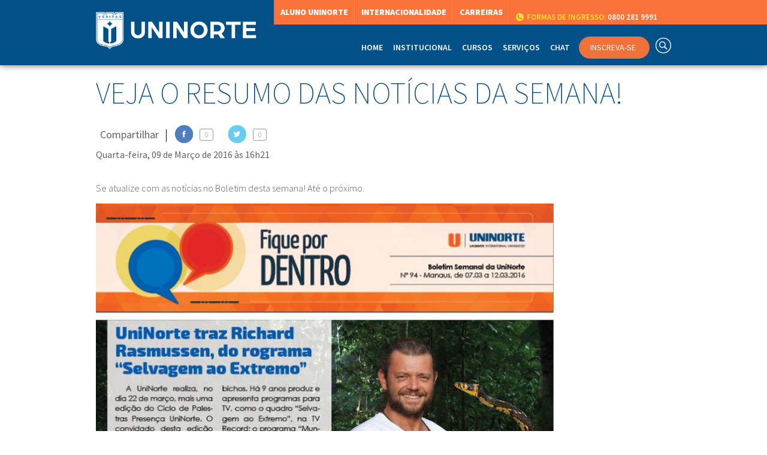

--- FILE ---
content_type: text/html; charset=UTF-8
request_url: https://www.uninorte.com.br/8113837-2/
body_size: 57679
content:
<!DOCTYPE html>
<html lang="pt-br">
<head>
		<meta name="facebook-domain-verification" content="3zp3pu7dm6r9455fbb4ud8xcaes7k8" />
		<meta charset="utf-8">
		<meta name="viewport" content="width=device-width" />
		<meta name="keywords"	content="uninorte manaus centro universitário vestibular direito administração graduação pós-graduação odontologia extensão carreira amazonas faculdade universidade" />
		<meta property="fb:pages" content="205061549539727" />

		<meta name='robots' content='index, follow, max-image-preview:large, max-snippet:-1, max-video-preview:-1' />
	<style>img:is([sizes="auto" i], [sizes^="auto," i]) { contain-intrinsic-size: 3000px 1500px }</style>
	
	<!-- This site is optimized with the Yoast SEO plugin v26.4 - https://yoast.com/wordpress/plugins/seo/ -->
	<title>Veja o resumo das notícias da semana! - UniNorte Manaus</title>
	<link rel="canonical" href="https://www.uninorte.com.br/8113837-2/" />
	<meta property="og:locale" content="pt_BR" />
	<meta property="og:type" content="article" />
	<meta property="og:title" content="Veja o resumo das notícias da semana! - UniNorte Manaus" />
	<meta property="og:description" content="Se atualize com as notícias no Boletim desta semana! Até o próximo." />
	<meta property="og:url" content="https://www.uninorte.com.br/8113837-2/" />
	<meta property="og:site_name" content="UniNorte Manaus" />
	<meta property="article:published_time" content="2016-03-09T20:21:55+00:00" />
	<meta property="article:modified_time" content="2016-03-09T20:23:47+00:00" />
	<meta property="og:image" content="https://www.uninorte.com.br/wp-content/uploads/2016/03/Boletim_ed_94.jpg" />
	<meta property="og:image:width" content="834" />
	<meta property="og:image:height" content="2445" />
	<meta property="og:image:type" content="image/jpeg" />
	<meta name="author" content="Editor Uninorte" />
	<meta name="twitter:card" content="summary_large_image" />
	<meta name="twitter:creator" content="@uninorte" />
	<meta name="twitter:site" content="@uninorte" />
	<meta name="twitter:label1" content="Escrito por" />
	<meta name="twitter:data1" content="Editor Uninorte" />
	<script type="application/ld+json" class="yoast-schema-graph">{"@context":"https://schema.org","@graph":[{"@type":"WebPage","@id":"https://www.uninorte.com.br/8113837-2/","url":"https://www.uninorte.com.br/8113837-2/","name":"Veja o resumo das notícias da semana! - UniNorte Manaus","isPartOf":{"@id":"https://www.uninorte.com.br/#website"},"primaryImageOfPage":{"@id":"https://www.uninorte.com.br/8113837-2/#primaryimage"},"image":{"@id":"https://www.uninorte.com.br/8113837-2/#primaryimage"},"thumbnailUrl":"https://www.uninorte.com.br/wp-content/uploads/2016/03/Boletim_ed_94.jpg","datePublished":"2016-03-09T20:21:55+00:00","dateModified":"2016-03-09T20:23:47+00:00","author":{"@id":"https://www.uninorte.com.br/#/schema/person/e65c11041af18b0f7dc3b2fb95a94b9e"},"breadcrumb":{"@id":"https://www.uninorte.com.br/8113837-2/#breadcrumb"},"inLanguage":"pt-BR","potentialAction":[{"@type":"ReadAction","target":["https://www.uninorte.com.br/8113837-2/"]}]},{"@type":"ImageObject","inLanguage":"pt-BR","@id":"https://www.uninorte.com.br/8113837-2/#primaryimage","url":"https://www.uninorte.com.br/wp-content/uploads/2016/03/Boletim_ed_94.jpg","contentUrl":"https://www.uninorte.com.br/wp-content/uploads/2016/03/Boletim_ed_94.jpg","width":834,"height":2445},{"@type":"BreadcrumbList","@id":"https://www.uninorte.com.br/8113837-2/#breadcrumb","itemListElement":[{"@type":"ListItem","position":1,"name":"Início","item":"https://www.uninorte.com.br/"},{"@type":"ListItem","position":2,"name":"Veja o resumo das notícias da semana!"}]},{"@type":"WebSite","@id":"https://www.uninorte.com.br/#website","url":"https://www.uninorte.com.br/","name":"UniNorte Manaus","description":"A UniNorte é o maior Centro Universitário do Norte. Cursos de Graduação Tradicional e Tecnológica, Pós-Graduação em diversas áreas de ensino e Extensão. Vestibular com bolsas de estudos.","potentialAction":[{"@type":"SearchAction","target":{"@type":"EntryPoint","urlTemplate":"https://www.uninorte.com.br/?s={search_term_string}"},"query-input":{"@type":"PropertyValueSpecification","valueRequired":true,"valueName":"search_term_string"}}],"inLanguage":"pt-BR"},{"@type":"Person","@id":"https://www.uninorte.com.br/#/schema/person/e65c11041af18b0f7dc3b2fb95a94b9e","name":"Editor Uninorte","image":{"@type":"ImageObject","inLanguage":"pt-BR","@id":"https://www.uninorte.com.br/#/schema/person/image/","url":"https://secure.gravatar.com/avatar/bddc62887b31ac197a38d5e07003e2aff9246210a7188e1c79eab87402b6122b?s=96&d=mm&r=g","contentUrl":"https://secure.gravatar.com/avatar/bddc62887b31ac197a38d5e07003e2aff9246210a7188e1c79eab87402b6122b?s=96&d=mm&r=g","caption":"Editor Uninorte"}}]}</script>
	<!-- / Yoast SEO plugin. -->


<link rel='dns-prefetch' href='//ajax.googleapis.com' />
<link rel="alternate" type="application/rss+xml" title="Feed de comentários para UniNorte Manaus &raquo; Veja o resumo das notícias da semana!" href="https://www.uninorte.com.br/8113837-2/feed/" />
<script type="text/javascript">
/* <![CDATA[ */
window._wpemojiSettings = {"baseUrl":"https:\/\/s.w.org\/images\/core\/emoji\/16.0.1\/72x72\/","ext":".png","svgUrl":"https:\/\/s.w.org\/images\/core\/emoji\/16.0.1\/svg\/","svgExt":".svg","source":{"concatemoji":"https:\/\/www.uninorte.com.br\/wp-includes\/js\/wp-emoji-release.min.js?ver=6.8.3"}};
/*! This file is auto-generated */
!function(s,n){var o,i,e;function c(e){try{var t={supportTests:e,timestamp:(new Date).valueOf()};sessionStorage.setItem(o,JSON.stringify(t))}catch(e){}}function p(e,t,n){e.clearRect(0,0,e.canvas.width,e.canvas.height),e.fillText(t,0,0);var t=new Uint32Array(e.getImageData(0,0,e.canvas.width,e.canvas.height).data),a=(e.clearRect(0,0,e.canvas.width,e.canvas.height),e.fillText(n,0,0),new Uint32Array(e.getImageData(0,0,e.canvas.width,e.canvas.height).data));return t.every(function(e,t){return e===a[t]})}function u(e,t){e.clearRect(0,0,e.canvas.width,e.canvas.height),e.fillText(t,0,0);for(var n=e.getImageData(16,16,1,1),a=0;a<n.data.length;a++)if(0!==n.data[a])return!1;return!0}function f(e,t,n,a){switch(t){case"flag":return n(e,"\ud83c\udff3\ufe0f\u200d\u26a7\ufe0f","\ud83c\udff3\ufe0f\u200b\u26a7\ufe0f")?!1:!n(e,"\ud83c\udde8\ud83c\uddf6","\ud83c\udde8\u200b\ud83c\uddf6")&&!n(e,"\ud83c\udff4\udb40\udc67\udb40\udc62\udb40\udc65\udb40\udc6e\udb40\udc67\udb40\udc7f","\ud83c\udff4\u200b\udb40\udc67\u200b\udb40\udc62\u200b\udb40\udc65\u200b\udb40\udc6e\u200b\udb40\udc67\u200b\udb40\udc7f");case"emoji":return!a(e,"\ud83e\udedf")}return!1}function g(e,t,n,a){var r="undefined"!=typeof WorkerGlobalScope&&self instanceof WorkerGlobalScope?new OffscreenCanvas(300,150):s.createElement("canvas"),o=r.getContext("2d",{willReadFrequently:!0}),i=(o.textBaseline="top",o.font="600 32px Arial",{});return e.forEach(function(e){i[e]=t(o,e,n,a)}),i}function t(e){var t=s.createElement("script");t.src=e,t.defer=!0,s.head.appendChild(t)}"undefined"!=typeof Promise&&(o="wpEmojiSettingsSupports",i=["flag","emoji"],n.supports={everything:!0,everythingExceptFlag:!0},e=new Promise(function(e){s.addEventListener("DOMContentLoaded",e,{once:!0})}),new Promise(function(t){var n=function(){try{var e=JSON.parse(sessionStorage.getItem(o));if("object"==typeof e&&"number"==typeof e.timestamp&&(new Date).valueOf()<e.timestamp+604800&&"object"==typeof e.supportTests)return e.supportTests}catch(e){}return null}();if(!n){if("undefined"!=typeof Worker&&"undefined"!=typeof OffscreenCanvas&&"undefined"!=typeof URL&&URL.createObjectURL&&"undefined"!=typeof Blob)try{var e="postMessage("+g.toString()+"("+[JSON.stringify(i),f.toString(),p.toString(),u.toString()].join(",")+"));",a=new Blob([e],{type:"text/javascript"}),r=new Worker(URL.createObjectURL(a),{name:"wpTestEmojiSupports"});return void(r.onmessage=function(e){c(n=e.data),r.terminate(),t(n)})}catch(e){}c(n=g(i,f,p,u))}t(n)}).then(function(e){for(var t in e)n.supports[t]=e[t],n.supports.everything=n.supports.everything&&n.supports[t],"flag"!==t&&(n.supports.everythingExceptFlag=n.supports.everythingExceptFlag&&n.supports[t]);n.supports.everythingExceptFlag=n.supports.everythingExceptFlag&&!n.supports.flag,n.DOMReady=!1,n.readyCallback=function(){n.DOMReady=!0}}).then(function(){return e}).then(function(){var e;n.supports.everything||(n.readyCallback(),(e=n.source||{}).concatemoji?t(e.concatemoji):e.wpemoji&&e.twemoji&&(t(e.twemoji),t(e.wpemoji)))}))}((window,document),window._wpemojiSettings);
/* ]]> */
</script>
<link rel='stylesheet' id='estilos-css' href='https://www.uninorte.com.br/wp-content/themes/uninorte/res/css/styles.min.css?ver=6.8.3' type='text/css' media='all' />
<link rel='stylesheet' id='magnific-popup-css-css' href='https://www.uninorte.com.br/wp-content/themes/uninorte/res/lib/css/magnific-popup.css?ver=6.8.3' type='text/css' media='all' />
<style id='wp-emoji-styles-inline-css' type='text/css'>

	img.wp-smiley, img.emoji {
		display: inline !important;
		border: none !important;
		box-shadow: none !important;
		height: 1em !important;
		width: 1em !important;
		margin: 0 0.07em !important;
		vertical-align: -0.1em !important;
		background: none !important;
		padding: 0 !important;
	}
</style>
<link rel='stylesheet' id='wp-block-library-css' href='https://www.uninorte.com.br/wp-includes/css/dist/block-library/style.min.css?ver=6.8.3' type='text/css' media='all' />
<style id='classic-theme-styles-inline-css' type='text/css'>
/*! This file is auto-generated */
.wp-block-button__link{color:#fff;background-color:#32373c;border-radius:9999px;box-shadow:none;text-decoration:none;padding:calc(.667em + 2px) calc(1.333em + 2px);font-size:1.125em}.wp-block-file__button{background:#32373c;color:#fff;text-decoration:none}
</style>
<style id='global-styles-inline-css' type='text/css'>
:root{--wp--preset--aspect-ratio--square: 1;--wp--preset--aspect-ratio--4-3: 4/3;--wp--preset--aspect-ratio--3-4: 3/4;--wp--preset--aspect-ratio--3-2: 3/2;--wp--preset--aspect-ratio--2-3: 2/3;--wp--preset--aspect-ratio--16-9: 16/9;--wp--preset--aspect-ratio--9-16: 9/16;--wp--preset--color--black: #000000;--wp--preset--color--cyan-bluish-gray: #abb8c3;--wp--preset--color--white: #ffffff;--wp--preset--color--pale-pink: #f78da7;--wp--preset--color--vivid-red: #cf2e2e;--wp--preset--color--luminous-vivid-orange: #ff6900;--wp--preset--color--luminous-vivid-amber: #fcb900;--wp--preset--color--light-green-cyan: #7bdcb5;--wp--preset--color--vivid-green-cyan: #00d084;--wp--preset--color--pale-cyan-blue: #8ed1fc;--wp--preset--color--vivid-cyan-blue: #0693e3;--wp--preset--color--vivid-purple: #9b51e0;--wp--preset--gradient--vivid-cyan-blue-to-vivid-purple: linear-gradient(135deg,rgba(6,147,227,1) 0%,rgb(155,81,224) 100%);--wp--preset--gradient--light-green-cyan-to-vivid-green-cyan: linear-gradient(135deg,rgb(122,220,180) 0%,rgb(0,208,130) 100%);--wp--preset--gradient--luminous-vivid-amber-to-luminous-vivid-orange: linear-gradient(135deg,rgba(252,185,0,1) 0%,rgba(255,105,0,1) 100%);--wp--preset--gradient--luminous-vivid-orange-to-vivid-red: linear-gradient(135deg,rgba(255,105,0,1) 0%,rgb(207,46,46) 100%);--wp--preset--gradient--very-light-gray-to-cyan-bluish-gray: linear-gradient(135deg,rgb(238,238,238) 0%,rgb(169,184,195) 100%);--wp--preset--gradient--cool-to-warm-spectrum: linear-gradient(135deg,rgb(74,234,220) 0%,rgb(151,120,209) 20%,rgb(207,42,186) 40%,rgb(238,44,130) 60%,rgb(251,105,98) 80%,rgb(254,248,76) 100%);--wp--preset--gradient--blush-light-purple: linear-gradient(135deg,rgb(255,206,236) 0%,rgb(152,150,240) 100%);--wp--preset--gradient--blush-bordeaux: linear-gradient(135deg,rgb(254,205,165) 0%,rgb(254,45,45) 50%,rgb(107,0,62) 100%);--wp--preset--gradient--luminous-dusk: linear-gradient(135deg,rgb(255,203,112) 0%,rgb(199,81,192) 50%,rgb(65,88,208) 100%);--wp--preset--gradient--pale-ocean: linear-gradient(135deg,rgb(255,245,203) 0%,rgb(182,227,212) 50%,rgb(51,167,181) 100%);--wp--preset--gradient--electric-grass: linear-gradient(135deg,rgb(202,248,128) 0%,rgb(113,206,126) 100%);--wp--preset--gradient--midnight: linear-gradient(135deg,rgb(2,3,129) 0%,rgb(40,116,252) 100%);--wp--preset--font-size--small: 13px;--wp--preset--font-size--medium: 20px;--wp--preset--font-size--large: 36px;--wp--preset--font-size--x-large: 42px;--wp--preset--spacing--20: 0.44rem;--wp--preset--spacing--30: 0.67rem;--wp--preset--spacing--40: 1rem;--wp--preset--spacing--50: 1.5rem;--wp--preset--spacing--60: 2.25rem;--wp--preset--spacing--70: 3.38rem;--wp--preset--spacing--80: 5.06rem;--wp--preset--shadow--natural: 6px 6px 9px rgba(0, 0, 0, 0.2);--wp--preset--shadow--deep: 12px 12px 50px rgba(0, 0, 0, 0.4);--wp--preset--shadow--sharp: 6px 6px 0px rgba(0, 0, 0, 0.2);--wp--preset--shadow--outlined: 6px 6px 0px -3px rgba(255, 255, 255, 1), 6px 6px rgba(0, 0, 0, 1);--wp--preset--shadow--crisp: 6px 6px 0px rgba(0, 0, 0, 1);}:where(.is-layout-flex){gap: 0.5em;}:where(.is-layout-grid){gap: 0.5em;}body .is-layout-flex{display: flex;}.is-layout-flex{flex-wrap: wrap;align-items: center;}.is-layout-flex > :is(*, div){margin: 0;}body .is-layout-grid{display: grid;}.is-layout-grid > :is(*, div){margin: 0;}:where(.wp-block-columns.is-layout-flex){gap: 2em;}:where(.wp-block-columns.is-layout-grid){gap: 2em;}:where(.wp-block-post-template.is-layout-flex){gap: 1.25em;}:where(.wp-block-post-template.is-layout-grid){gap: 1.25em;}.has-black-color{color: var(--wp--preset--color--black) !important;}.has-cyan-bluish-gray-color{color: var(--wp--preset--color--cyan-bluish-gray) !important;}.has-white-color{color: var(--wp--preset--color--white) !important;}.has-pale-pink-color{color: var(--wp--preset--color--pale-pink) !important;}.has-vivid-red-color{color: var(--wp--preset--color--vivid-red) !important;}.has-luminous-vivid-orange-color{color: var(--wp--preset--color--luminous-vivid-orange) !important;}.has-luminous-vivid-amber-color{color: var(--wp--preset--color--luminous-vivid-amber) !important;}.has-light-green-cyan-color{color: var(--wp--preset--color--light-green-cyan) !important;}.has-vivid-green-cyan-color{color: var(--wp--preset--color--vivid-green-cyan) !important;}.has-pale-cyan-blue-color{color: var(--wp--preset--color--pale-cyan-blue) !important;}.has-vivid-cyan-blue-color{color: var(--wp--preset--color--vivid-cyan-blue) !important;}.has-vivid-purple-color{color: var(--wp--preset--color--vivid-purple) !important;}.has-black-background-color{background-color: var(--wp--preset--color--black) !important;}.has-cyan-bluish-gray-background-color{background-color: var(--wp--preset--color--cyan-bluish-gray) !important;}.has-white-background-color{background-color: var(--wp--preset--color--white) !important;}.has-pale-pink-background-color{background-color: var(--wp--preset--color--pale-pink) !important;}.has-vivid-red-background-color{background-color: var(--wp--preset--color--vivid-red) !important;}.has-luminous-vivid-orange-background-color{background-color: var(--wp--preset--color--luminous-vivid-orange) !important;}.has-luminous-vivid-amber-background-color{background-color: var(--wp--preset--color--luminous-vivid-amber) !important;}.has-light-green-cyan-background-color{background-color: var(--wp--preset--color--light-green-cyan) !important;}.has-vivid-green-cyan-background-color{background-color: var(--wp--preset--color--vivid-green-cyan) !important;}.has-pale-cyan-blue-background-color{background-color: var(--wp--preset--color--pale-cyan-blue) !important;}.has-vivid-cyan-blue-background-color{background-color: var(--wp--preset--color--vivid-cyan-blue) !important;}.has-vivid-purple-background-color{background-color: var(--wp--preset--color--vivid-purple) !important;}.has-black-border-color{border-color: var(--wp--preset--color--black) !important;}.has-cyan-bluish-gray-border-color{border-color: var(--wp--preset--color--cyan-bluish-gray) !important;}.has-white-border-color{border-color: var(--wp--preset--color--white) !important;}.has-pale-pink-border-color{border-color: var(--wp--preset--color--pale-pink) !important;}.has-vivid-red-border-color{border-color: var(--wp--preset--color--vivid-red) !important;}.has-luminous-vivid-orange-border-color{border-color: var(--wp--preset--color--luminous-vivid-orange) !important;}.has-luminous-vivid-amber-border-color{border-color: var(--wp--preset--color--luminous-vivid-amber) !important;}.has-light-green-cyan-border-color{border-color: var(--wp--preset--color--light-green-cyan) !important;}.has-vivid-green-cyan-border-color{border-color: var(--wp--preset--color--vivid-green-cyan) !important;}.has-pale-cyan-blue-border-color{border-color: var(--wp--preset--color--pale-cyan-blue) !important;}.has-vivid-cyan-blue-border-color{border-color: var(--wp--preset--color--vivid-cyan-blue) !important;}.has-vivid-purple-border-color{border-color: var(--wp--preset--color--vivid-purple) !important;}.has-vivid-cyan-blue-to-vivid-purple-gradient-background{background: var(--wp--preset--gradient--vivid-cyan-blue-to-vivid-purple) !important;}.has-light-green-cyan-to-vivid-green-cyan-gradient-background{background: var(--wp--preset--gradient--light-green-cyan-to-vivid-green-cyan) !important;}.has-luminous-vivid-amber-to-luminous-vivid-orange-gradient-background{background: var(--wp--preset--gradient--luminous-vivid-amber-to-luminous-vivid-orange) !important;}.has-luminous-vivid-orange-to-vivid-red-gradient-background{background: var(--wp--preset--gradient--luminous-vivid-orange-to-vivid-red) !important;}.has-very-light-gray-to-cyan-bluish-gray-gradient-background{background: var(--wp--preset--gradient--very-light-gray-to-cyan-bluish-gray) !important;}.has-cool-to-warm-spectrum-gradient-background{background: var(--wp--preset--gradient--cool-to-warm-spectrum) !important;}.has-blush-light-purple-gradient-background{background: var(--wp--preset--gradient--blush-light-purple) !important;}.has-blush-bordeaux-gradient-background{background: var(--wp--preset--gradient--blush-bordeaux) !important;}.has-luminous-dusk-gradient-background{background: var(--wp--preset--gradient--luminous-dusk) !important;}.has-pale-ocean-gradient-background{background: var(--wp--preset--gradient--pale-ocean) !important;}.has-electric-grass-gradient-background{background: var(--wp--preset--gradient--electric-grass) !important;}.has-midnight-gradient-background{background: var(--wp--preset--gradient--midnight) !important;}.has-small-font-size{font-size: var(--wp--preset--font-size--small) !important;}.has-medium-font-size{font-size: var(--wp--preset--font-size--medium) !important;}.has-large-font-size{font-size: var(--wp--preset--font-size--large) !important;}.has-x-large-font-size{font-size: var(--wp--preset--font-size--x-large) !important;}
:where(.wp-block-post-template.is-layout-flex){gap: 1.25em;}:where(.wp-block-post-template.is-layout-grid){gap: 1.25em;}
:where(.wp-block-columns.is-layout-flex){gap: 2em;}:where(.wp-block-columns.is-layout-grid){gap: 2em;}
:root :where(.wp-block-pullquote){font-size: 1.5em;line-height: 1.6;}
</style>
<link rel='stylesheet' id='contact-form-7-css' href='https://www.uninorte.com.br/wp-content/plugins/contact-form-7/includes/css/styles.css?ver=6.1.3' type='text/css' media='all' />
<link rel='stylesheet' id='faq-style-css' href='https://www.uninorte.com.br/wp-content/plugins/spider-faq/elements/style.css?ver=6.8.3' type='text/css' media='all' />
<link rel='stylesheet' id='colorbox-css' href='https://www.uninorte.com.br/wp-content/plugins/slideshow-gallery/views/default/css/colorbox.css?ver=1.3.19' type='text/css' media='all' />
<link rel='stylesheet' id='fontawesome-css' href='https://www.uninorte.com.br/wp-content/plugins/slideshow-gallery/views/default/css/fontawesome.css?ver=4.4.0' type='text/css' media='all' />
<script type="text/javascript" src="//ajax.googleapis.com/ajax/libs/jquery/1.8.3/jquery.min.js?ver=6.8.3" id="jquery-js"></script>
<script type="text/javascript" src="https://www.uninorte.com.br/wp-content/plugins/spider-faq/elements/jquery.scrollTo.js?ver=6.8.3" id="jquery.scrollTo-js"></script>
<script type="text/javascript" src="https://www.uninorte.com.br/wp-content/plugins/spider-faq/elements/loewy_blog.js?ver=6.8.3" id="loewy_blog-js"></script>
<script type="text/javascript" src="https://www.uninorte.com.br/wp-content/plugins/slideshow-gallery/views/default/js/gallery.js?ver=1.0" id="slideshow-gallery-js"></script>
<script type="text/javascript" src="https://www.uninorte.com.br/wp-content/plugins/slideshow-gallery/views/default/js/colorbox.js?ver=1.6.3" id="colorbox-js"></script>
<link rel="https://api.w.org/" href="https://www.uninorte.com.br/wp-json/" /><link rel="alternate" title="JSON" type="application/json" href="https://www.uninorte.com.br/wp-json/wp/v2/posts/8113837" /><link rel="EditURI" type="application/rsd+xml" title="RSD" href="https://www.uninorte.com.br/xmlrpc.php?rsd" />
<meta name="generator" content="WordPress 6.8.3" />
<link rel='shortlink' href='https://www.uninorte.com.br/?p=8113837' />
<link rel="alternate" title="oEmbed (JSON)" type="application/json+oembed" href="https://www.uninorte.com.br/wp-json/oembed/1.0/embed?url=https%3A%2F%2Fwww.uninorte.com.br%2F8113837-2%2F" />
<link rel="alternate" title="oEmbed (XML)" type="text/xml+oembed" href="https://www.uninorte.com.br/wp-json/oembed/1.0/embed?url=https%3A%2F%2Fwww.uninorte.com.br%2F8113837-2%2F&#038;format=xml" />
			<meta property="fb:pages" content="205061549539727" />
							<meta property="ia:markup_url" content="https://www.uninorte.com.br/8113837-2/?ia_markup=1" />
				<script type="text/javascript">
(function($) {
	var $document = $(document);
	
	$document.ready(function() {
		if (typeof $.fn.colorbox !== 'undefined') {
			$.extend($.colorbox.settings, {
				current: "Image {current} of {total}",
			    previous: "Previous",
			    next: "Next",
			    close: "Close",
			    xhrError: "This content failed to load",
			    imgError: "This image failed to load"
			});
		}
	});
})(jQuery);
</script>      <meta name="onesignal" content="wordpress-plugin"/>
            <script>

      window.OneSignalDeferred = window.OneSignalDeferred || [];

      OneSignalDeferred.push(function(OneSignal) {
        var oneSignal_options = {};
        window._oneSignalInitOptions = oneSignal_options;

        oneSignal_options['serviceWorkerParam'] = { scope: '/' };
oneSignal_options['serviceWorkerPath'] = 'OneSignalSDKWorker.js.php';

        OneSignal.Notifications.setDefaultUrl("https://www.uninorte.com.br");

        oneSignal_options['wordpress'] = true;
oneSignal_options['appId'] = '17e38d5b-03aa-4ba2-a374-25f305140e96';
oneSignal_options['allowLocalhostAsSecureOrigin'] = true;
oneSignal_options['welcomeNotification'] = { };
oneSignal_options['welcomeNotification']['title'] = "";
oneSignal_options['welcomeNotification']['message'] = "Obrigado por assinar nossas notificações";
oneSignal_options['path'] = "https://www.uninorte.com.br/wp-content/plugins/onesignal-free-web-push-notifications/sdk_files/";
oneSignal_options['safari_web_id'] = "web.onesignal.auto.103c5ae1-79d5-4292-a45e-cec7ddd48c52";
oneSignal_options['promptOptions'] = { };
oneSignal_options['promptOptions']['actionMessage'] = "Deseja exibir notificações:";
oneSignal_options['promptOptions']['exampleNotificationTitleDesktop'] = "Esse é um exemplo de notificação";
oneSignal_options['promptOptions']['exampleNotificationMessageDesktop'] = "Notificações aparecerão aqui";
oneSignal_options['promptOptions']['exampleNotificationTitleMobile'] = "Notificação de Exemplo";
oneSignal_options['promptOptions']['exampleNotificationMessageMobile'] = "Notificações aparecerão aqui";
oneSignal_options['promptOptions']['exampleNotificationCaption'] = "(você pode desativar a qualquer momento)";
oneSignal_options['promptOptions']['acceptButtonText'] = "Continuar";
oneSignal_options['promptOptions']['cancelButtonText'] = "Não, Obrigado";
oneSignal_options['promptOptions']['autoAcceptTitle'] = "Aceitar";
oneSignal_options['notifyButton'] = { };
oneSignal_options['notifyButton']['enable'] = true;
oneSignal_options['notifyButton']['position'] = 'bottom-right';
oneSignal_options['notifyButton']['theme'] = 'inverse';
oneSignal_options['notifyButton']['size'] = 'medium';
oneSignal_options['notifyButton']['displayPredicate'] = function() {
              return !OneSignal.User.PushSubscription.optedIn;
            };
oneSignal_options['notifyButton']['showCredit'] = false;
oneSignal_options['notifyButton']['text'] = {};
oneSignal_options['notifyButton']['text']['tip.state.unsubscribed'] = 'Receber notificações';
oneSignal_options['notifyButton']['text']['tip.state.subscribed'] = 'Você receberá as notificações.';
oneSignal_options['notifyButton']['text']['tip.state.blocked'] = 'Você bloqueou as notificações.';
oneSignal_options['notifyButton']['text']['message.action.subscribed'] = 'Obrigado por se inscrever!';
oneSignal_options['notifyButton']['text']['message.action.resubscribed'] = 'Você está inscrito para receber notificações.';
oneSignal_options['notifyButton']['text']['message.action.unsubscribed'] = 'Você não receberá mais notificações.';
oneSignal_options['notifyButton']['text']['dialog.main.title'] = 'Gerencie suas notificações';
oneSignal_options['notifyButton']['text']['dialog.main.button.subscribe'] = 'Inscrever';
oneSignal_options['notifyButton']['text']['dialog.main.button.unsubscribe'] = 'Cancelar';
oneSignal_options['notifyButton']['text']['dialog.blocked.title'] = 'Desbloqueie as notificações';
oneSignal_options['notifyButton']['text']['dialog.blocked.message'] = 'Siga essas instruções:';
              OneSignal.init(window._oneSignalInitOptions);
              OneSignal.Slidedown.promptPush()      });

      function documentInitOneSignal() {
        var oneSignal_elements = document.getElementsByClassName("OneSignal-prompt");

        var oneSignalLinkClickHandler = function(event) { OneSignal.Notifications.requestPermission(); event.preventDefault(); };        for(var i = 0; i < oneSignal_elements.length; i++)
          oneSignal_elements[i].addEventListener('click', oneSignalLinkClickHandler, false);
      }

      if (document.readyState === 'complete') {
           documentInitOneSignal();
      }
      else {
           window.addEventListener("load", function(event){
               documentInitOneSignal();
          });
      }
    </script>

		<link href="https://fonts.googleapis.com/icon?family=Material+Icons" rel="stylesheet">
		<script src="https://ajax.googleapis.com/ajax/libs/jquery/1.8.3/jquery.min.js"></script>
		<script type="text/javascript" src="https://d335luupugsy2.cloudfront.net/js/integration/stable/rd-js-integration.min.js"></script>

		<!-- Google Tag Manager LAUREATE-->
		<script>(function(w,d,s,l,i){w[l]=w[l]||[];w[l].push({'gtm.start':
		new Date().getTime(),event:'gtm.js'});var f=d.getElementsByTagName(s)[0], j=d.createElement(s),dl=l!='dataLayer'?'&l='+l:'';j.async=true;j.src= 'https://www.googletagmanager.com/gtm.js?id='+i+dl;f.parentNode.insertBefore(j,f); })(window,document,'script','dataLayer','GTM-NDGDJ7');</script>
		<!-- End Google Tag Manager -->
		<!-- Global site tag (gtag.js) - Google Analytics -->
		<script async src="https://www.googletagmanager.com/gtag/js?id=UA-592840-77"></script>
		<script>
		window.dataLayer = window.dataLayer || [];
		function gtag(){dataLayer.push(arguments);}
		gtag('js', new Date());

		gtag('config', 'UA-592840-77');
		</script>
		<script>var clicky_site_ids = clicky_site_ids || []; clicky_site_ids.push(101219175);</script>
<script async src="//static.getclicky.com/js"></script>
<!-- Facebook Pixel Code -->
<script>
  !function(f,b,e,v,n,t,s)
  {if(f.fbq)return;n=f.fbq=function(){n.callMethod?
  n.callMethod.apply(n,arguments):n.queue.push(arguments)};
  if(!f._fbq)f._fbq=n;n.push=n;n.loaded=!0;n.version='2.0';
  n.queue=[];t=b.createElement(e);t.async=!0;
  t.src=v;s=b.getElementsByTagName(e)[0];
  s.parentNode.insertBefore(t,s)}(window, document,'script',
  'https://connect.facebook.net/en_US/fbevents.js');
  fbq('init', '1158143607709873');
  fbq('track', 'PageView');
</script>
</head>

<body class="wp-singular post-template-default single single-post postid-8113837 single-format-standard wp-theme-uninorte" >
<noscript><img height="1" width="1" style="display:none"
  src="https://www.facebook.com/tr?id=1158143607709873&ev=PageView&noscript=1"
/></noscript>
		<!-- Google Tag Manager (noscript) -->
		<noscript><iframe src="https://www.googletagmanager.com/ns.html?id=GTM-NDGDJ7"
		height="0" width="0" style="display:none;visibility:hidden"></iframe></noscript>
		<!-- End Google Tag Manager (noscript) -->
		<header id="header-topo" data-intro="Agora todos as áreas do site estão organizadas nos menus de atalho e de navegação" data-step='2' >

			<div id="menu-mobile-container">

			</div>
<script type="text/javascript">

	$( document ).ready(function()
	{
		$("#menu-mobile").click(function(){
			$("#menu-mobile-container").slideToggle();
		});

		$( "body" ).on( "click", "#menu-mobile-container .has-submenu > a", function() {
			$(this).parent().find(".header-submenu-item").slideToggle();
		});


		var mobileWindow = false;

		function checkIfIsMobile () { mobileWindow = ( $( window ).width() <= 959) ? true : false; return mobileWindow; }

		if(checkIfIsMobile())
		{
			menuToMobile();
		}

		function manageHeaderMenu()
		{
			if(!mobileWindow && checkIfIsMobile())
			{
				menuToMobile();
			}
			else if(mobileWindow && !checkIfIsMobile())
			{
				menuToDesktop();
			}
		}

		function menuToMobile()
		{
			var container = $("#menu-mobile-container");
			var blueMenu  = $("#header-menu").clone();
			var orangeMenu = $("#header-orange-container").clone();

			container.append(orangeMenu);
			container.append(blueMenu);
			container.find("#header-menu").prepend(container.find("form"));
		}

		function menuToDesktop()
		{
			$("#menu-mobile-container").html("");
			$("#menu-mobile-container").hide();
		}

		$( window ).resize(function()
		{
			manageHeaderMenu();
		});

		$(".navicon-button.x").click(function(){
		  $(this).toggleClass("open");
		});
	});

</script>
			<div class="center" >
			<a id="menu-mobile" class="navicon-button x">
			      <div class="navicon"></div>
			    </a>
				<div id="header-title" >
					<div id="header-logo">
						<a href="/" title="">
							<img width="268" src="https://www.uninorte.com.br/wp-content/themes/uninorte/res/img/logo-ser-branca.png" alt="Uninorte" data-position="right" data-intro="O novo portal está no ar! Mas ainda tem muita novidade vindo aí, vamos manter ciclos de atualizações constantes. Aproveite!" data-step='1'>
						</a>
					</div>
				</div>
				<div id="header-orange-container" >
					<div id="header-orange-menu" >
						<ul>
							<li><a rel="external" href="https://aluno.uninorte.com.br/">Aluno Uninorte</a></li>
								<li><a rel="external" href="https://www.uninorte.com.br/pensou-em-intercambio-pensou-em-uninorte/">Internacionalidade</a></li>
								<li><a rel="external" href="/carreira/">Carreiras</a></li>
							<li class="header-telephone">
								<a style="visibility: hidden;" href="tel:+559232125000"><img width="20px" src="https://www.uninorte.com.br/wp-content/themes/uninorte/res/img/icone-telefone-novo.png"><b>Atendimento ao Aluno:</b> (92) 3212-5000</a>
								<a href="tel:0800 281 9991"><img width="20px" src="https://www.uninorte.com.br/wp-content/themes/uninorte/res/img/icone-telefone-novo.png"><b>Formas de Ingresso:</b> 0800 281 9991</a>
							</li>
						</ul>
					</div>
				</div>
				<div id="header-menu">
					<ul>
						<li class="header-menu-item"><a class="navigation-header-a" href="/">Home</a>

						</li>

						<li class="header-menu-item has-submenu" data-menu="h2"><a class="navigation-header-a">Institucional</a>

						<span>Encontre aqui informações sobre a UniNorte, unidades, reitoria, Ser Educacional e todas as demais áreas institucionais do portal.</span>
						<ul class="header-submenu-item header-submenu sub-menu" data-menu="h2">
							<li><a href="/historia/">História</a></li>
							<li><a href="/missao/">Missão</a></li>
							<li><a href="/reitoria/">Reitoria</a></li>
							<li><a href="/coordenacoes/">Coordenações</a></li>
							<li><a href="/comissao-propria-de-avaliacao/">Comissão Própria de Avaliação</a></li>
							<li><a href="/estrutura/">Estrutura</a></li>
							<li><a href="/localizacao/">Localização</a></li>
							<li><a href="/identidade-visual/">Identidade Visual</a></li>
							<li><a target="_blank" rel="noopener noreferrer" href="https://www.sereducacional.com/">Ser Educacional</a></li>
							<!-- <li><a href="/trabalhe-conosco/">Trabalhe Conosco</a></li> -->
							<li><a href="/ouvidoria/">Ouvidoria</a></li>
							<li><a href="/inovatec/">Inovatec</a></li>
							<li><a href="https://consultadiploma.uninorte.com.br/">Consulta Pública de Diploma</a></li>
							<li><a href="/agendamento-de-laboratorios/">Agendamento de Laboratório</a></li>
						</ul></li>

						<li class="header-menu-item has-submenu" data-menu="h3"><a class="navigation-header-a">Cursos</a>

						<span>Conheça todos os cursos que você pode fazer na UniNorte. Da Graduação à Pós-graduação, da Extensão ao intercâmbio e as novas modalidades para quem busca concluir com rapidez uma graduação.</span>
						<ul class="header-submenu-item header-submenu sub-menu" data-menu="h3">
							<li><a href="https://vestibular.uninorte.com.br">Graduação</a></li>
							<li><a href="https://graduacao.uninorte.digital">Ensino a Distância</a></li>
							<li><a href="https://sicanet.uninorte.com.br/extensao/">Extensão</a></li>
							<li><a href="https://uninorte.com.br/pensou-em-intercambio-pensou-em-uninorte/">Intercâmbio</a></li>
							<li><a href="https://posead.uninassau.edu.br/">Pós-Graduação</a></li>
							<li><a href="https://vestibular.uninorte.com.br/">Graduação Semipresencial</a></li>
							<li><a rel="external" href="https://blog.uninorte.com.br/">Blog</a></li>
							<li><a rel="external" href="https://uninorte.com.br/transferencia/">Transferência</a></li>
						</ul></li>
						<li class="header-menu-item"><a class="navigation-header-a" href="/servicos">Serviços</a></li>
						<li class="header-menu-item"><a class="navigation-header-a" href="https://chat.uninorte.com.br/chat/">Chat</a></li>
						<!-- <li class="header-menu-item"><a class="navigation-header-a" href="https://bit.ly/atendimentouninorte">Contato</a></li> -->
						<li class="header-menu-item inscrevase-dropdown no-bottom" data-menu="h4">
							<a class="header-a-dropdown" href="javascript:void(0)">
								<svg xmlns="http://www.w3.org/2000/svg" width="118px" height="37px" viewBox="0 0 118 37"><g fill="none" fill-rule="evenodd"><rect width="118" height="37" fill="#EF723B" rx="18.5"/><text fill="#FFF" font-family="SourceSansPro-Semibold, Source Sans Pro" font-size="14" font-weight="500"><tspan x="19.247" y="23">INSCREVA-SE</tspan></text></g></svg>
							</a>
							<span>Conheça Todas as Formas de <br>Ingresso na UniNorte.</span>
						<ul class="dropdown-content" data-menu="h4">
							<!-- <li><a href="https://uninorte.com.br/vestibular/?itm_source=uninorte.com.br/8113837-2/&itm_medium=menu_inscricao">Vestibular</a></li> -->
							<!-- <li><a href="https://uninorte.com.br/vestibular-agendado/?itm_source=uninorte.com.br/8113837-2/&itm_medium=menu_inscricao">Vestibular Agendado</a></li> -->
							<!-- <li><a href="https://uninorte.com.br/flex/?itm_source=uninorte.com.br/8113837-2/&itm_medium=menu_inscricao">Graduação Flex</a></li> -->
							<!-- <li><a href="https://uninorte.com.br/transferencia/?itm_source=uninorte.com.br/8113837-2/&itm_medium=menu_inscricao">Transferência</a></li> -->
							<!-- <li><a href="https://uninorte.com.br/segunda-graduacao/?itm_source=uninorte.com.br/8113837-2/&itm_medium=menu_inscricao">Segunda Graduação</a></li> -->
							<li><a href="https://uninorte.com.br/enem/?itm_source=uninorte.com.br/8113837-2/&itm_medium=menu_inscricao">Enem</a></li>
							<li><a href="https://vestibular.uninorte.com.br/?utm_source=uninorte.com.br/8113837-2/&utm_medium=menu_inscricao">Graduação</a></li>
							<li><a href="https://posead.uninassau.edu.br/?utm_source=uninorte.com.br/8113837-2/&utm_medium=menu_inscricao">Pós-graduação</a></li>
						</ul></li>
						</li>
						<li class="header-menu-item header-search-button no-bottom"><img width="26px" src="https://www.uninorte.com.br/wp-content/themes/uninorte/res/img/icone-buscar.png">
							<form accept-charset="utf8" action="/"><input name="s" type="text" placeholder="Digite o que procura...">
								<input type="submit" style="position: absolute; top: 0; left: 0; z-index: 0; width: 1px; height: 1px; visibility: hidden;" />
							</form>
						</li>
					</ul>

				</div>
			</div>


			<!-- 	< Menu Laranja Superior -->
		<div style="height: 41px; position: absolute; right: 0px; top: 0px; display: block; z-index: 9; width: calc((100% - 960px) / 2); background-color: rgb(250, 115, 59);" ></div>

		<!-- 	> Menu Laranja Superior -->
		</header><div id="content" class="conteudo">
	<div id="sidebar" class="">
	<!-- < search page -->
	<form id="interesse-form" action="https://getform.org/f/0ef2c056-4fed-4d69-802f-83c490731e17" class="sidebar">
		<h2 class="form-title">Solicite Informações</h2>
		<input type="hidden" value="✓" name="utf8">
		<input type="text" name="nome" placeholder="Seu nome" required>
		<input type="text" name="email" placeholder="Seu e-mail" required>
		<input type="text" name="cpf" placeholder="Seu cpf" required>
		<input type="text" name="telefone" placeholder="Seu telefone" required>
		<div class="side-select">
			<select name="interesse">
				<option value="">Seu interesse</option>
				<option value="vestibular">Vestibular</option>
				<option value="portador-diploma">Portador de Diploma</option>
				<option value="flex">Flex</option>
				<option value="zona-norte">Zona Norte</option>
				<option value="ead">Uninorte Online (EAD)</option>
				<option value="fies">Fies</option>
				<option value="transferencia">Transferência</option>
				<option value="curso-de-ingles">Curso de Inglês</option>
				<option value="enem">Enem</option>
				<option value="pós">Pós-Graduação</option>
				<option value="pronatec">Pronatec</option>
				<option value="intercambio">Intercâmbio</option>
				<option value="convenios-empresas">Convênios/Empresas</option>
			</select>
		</div>
		<div class="side-select" style="margin-top: 4px;">
			<select name="curso" >
				<option value='' selected>Escolha um curso</option>
				<optgroup label='Escola de Ciências Exatas e Tecnologica'>
					<option value='arquitetura-e-urbanismo'>ARQUITETURA E URBANISMO</option>
					<option value='ciências-da-computação'>CIÊNCIAS DA COMPUTAÇÃO</option>
					<option value='engenharia-ambiental'>ENGENHARIA AMBIENTAL</option>
					<option value='engenharia-civil'>ENGENHARIA CIVIL</option>
					<option value='engenharia-de-computação'>ENGENHARIA DE COMPUTAÇÃO</option>
					<option value='engenharia-de-controle-e-automação'>ENGENHARIA DE CONTROLE E AUTOMAÇÃO</option>
					<option value='engenharia-de-produção'>ENGENHARIA DE PRODUÇÃO</option>
					<option value='engenharia-elétrica'>ENGENHARIA ELÉTRICA</option>
					<option value='engenharia-mecânica'>ENGENHARIA MECÂNICA</option>
					<option value='tecnologia-em-análise-e-desenvolvimento-de-sistemas'>TECNOLOGIA EM ANÁLISE E DESENVOLVIMENTO DE SISTEMAS</option>
					<option value='tecnologia-em-design-gráfico'>TECNOLOGIA EM DESIGN GRÁFICO</option>
					<option value='tecnologia-em-petróleo-e-gás'>TECNOLOGIA EM PETRÓLEO E GÁS</option>
					<option value='tecnologia-em-produção-industrial'>TECNOLOGIA EM PRODUÇÃO INDUSTRIAL</option>
					<option value='tecnologia-em-redes-de-computadores'>TECNOLOGIA EM REDES DE COMPUTADORES</option>
				</optgroup>
				<optgroup label='Escola de Ciências da Saúde'>
					<option value='biomedicina'>BIOMEDICINA</option>
					<option value='enfermagem'>ENFERMAGEM</option>
					<option value='farmácia'>FARMÁCIA</option>
					<option value='fisioterapia'>FISIOTERAPIA</option>
					<option value='fonoaudiologia'>FONOAUDIOLOGIA</option>
					<option value='medicina-veterinária'>MEDICINA VETERINÁRIA</option>
					<option value='nutrição'>NUTRIÇÃO</option>
					<option value='odontologia'>ODONTOLOGIA</option>
					<option value='psicologia'>PSICOLOGIA</option>
					<option value='serviço-social'>SERVIÇO SOCIAL</option>
					<option value='tecnologia-em-estética-e-cosmética'>TECNOLOGIA EM ESTÉTICA E COSMÉTICA</option>
				</optgroup>
				<optgroup label='Escola de Licenciatura'>
					<option value='ciências-biológicas'>CIÊNCIAS BIOLÓGICAS</option>
					<option value='educação-física'>EDUCAÇÃO FÍSICA</option>
					<option value='licenciatura-em-matemática'>LICENCIATURA EM MATEMÁTICA</option>
					<option value='licenciatura-em-química'>LICENCIATURA EM QUÍMICA</option>
					<option value='licenciatura-em-geografia'>LICENCIATURA EM GEOGRAFIA</option>
					<option value='licenciatura-em-história'>LICENCIATURA EM HISTÓRIA</option>
					<option value='licenciatura-em-pedagogia'>LICENCIATURA EM PEDAGOGIA</option>
					<option value='letras---literatura-inglesa'>LETRAS - LITERATURA INGLESA</option>
					<option value='letras---literatura-portuguesa'>LETRAS - LITERATURA PORTUGUESA</option>
				</optgroup>
				<optgroup label='Escola de Negócios, Comunicação e Direito'>
					<option value='administração'>ADMINISTRAÇÃO</option>
					<option value='ciências-contábeis'>CIÊNCIAS CONTÁBEIS</option>
					<option value='ciências-econômicas'>CIÊNCIAS ECONÔMICAS</option>
					<option value='comunicação-social---jornalismo'>COMUNICAÇÃO SOCIAL - JORNALISMO</option>
					<option value='comunicação-social---publicidade-e-propaganda'>COMUNICAÇÃO SOCIAL - PUBLICIDADE E PROPAGANDA</option>
					<option value='comunicação-social---radialismo'>COMUNICAÇÃO SOCIAL - RADIALISMO</option>
					<option value='direito'>DIREITO</option>
					<option value='marketing'>MARKETING</option>
					<option value='relações-internacionais'>RELAÇÕES INTERNACIONAIS</option>
					<option value='turismo'>TURISMO</option>
					<option value='tecnologia-em-gestão-da-qualidade'>TECNOLOGIA EM GESTÃO DA QUALIDADE</option>
					<option value='tecnologia-em-hotelaria'>TECNOLOGIA EM HOTELARIA</option>
				</optgroup>
			</select>
		</div>
				<div class="side-botao">
			<button class="form-submit" type="submit">
			Enviar
			</button>
			<div id="floatingCirclesG">
				<div class="f_circleG" id="frotateG_01"></div>
				<div class="f_circleG" id="frotateG_02"></div>
				<div class="f_circleG" id="frotateG_03"></div>
				<div class="f_circleG" id="frotateG_04"></div>
				<div class="f_circleG" id="frotateG_05"></div>
				<div class="f_circleG" id="frotateG_06"></div>
				<div class="f_circleG" id="frotateG_07"></div>
				<div class="f_circleG" id="frotateG_08"></div>
			</div>
		</div>
	</form>

	<div class="tour360">
		<a target="_blank" title="Clique aqui e acesse nosso Tour 360&deg;" href="/tour360">
			<img alt="Conheça a Estrutura da UniNorte em 360&deg;" style="width: 220px" src="https://www.uninorte.com.br/wp-content/themes/uninorte/res/img/sidebar/tour360-botao.png">
		</a>
	</div>

	<script type="text/javascript">
		$("#interesse-form").submit(function(e){
			e.preventDefault();
			$(".form-submit").hide();
			$("#floatingCirclesG").fadeIn();
			var formData = $("#interesse-form").serializeArray();
			var URL = $("#interesse-form").attr("action");
			$.post(URL,
			formData,
			function(data, textStatus, jqXHR)
			{
				$(".form-title").html("Solicitação enviada");
				$("#interesse-form input").fadeOut();
				$("#interesse-form .side-select, #interesse-form .side-botao").fadeOut();
			}).fail(function(jqXHR, textStatus, errorThrown)
			{
				$(".form-title").html("Solicitação enviada");
				$("#interesse-form input").fadeOut();
				$("#interesse-form .side-select, #interesse-form .side-botao").fadeOut();
			});
		});
	</script>
	<!-- > search page -->
</div>
<h1 class="search-title">Veja o resumo das notícias da semana!</h1><div>
			<div style=''>
			<ul class='redes-sociais'>
			<li style='padding-right: 43px;
					padding-top: 4px;
					text-align: center;
					font-size: 18px;
					font-weight: 400 !important;'>Compartilhar</li>
				<li style='border-right: 1px solid rgb(4, 4, 4);
					margin-top: 14px;
					height: 21px;'></li>
				<li class='media' onclick="uninorte.compartilhar('facebook')" ><a title='Compartilhar no Facebook'  ><img src=https://www.uninorte.com.br/wp-content/themes/uninorte/res/img/icon-social-fb.png><div class="social js-facebookShare">0</div></a></li>
				<li class='media' onclick="uninorte.compartilhar('twitter')"><a  title='Twittar' ><img src='https://www.uninorte.com.br/wp-content/themes/uninorte/res/img/icon-social-tw.png'><div class="social js-twitterShare" >0</div></a></a></li>
			</ul>
		</div></div>Quarta-feira, 09 de Março de 2016 às 16h21			<br><br>
			<p>Se atualize com as notícias no Boletim desta semana! Até o próximo.</p>
<p><img fetchpriority="high" decoding="async" class="alignnone wp-image-8113838" src="https://www.uninorte.com.br/wp-content/uploads/2016/03/Boletim_ed_94.jpg" alt="Boletim_ed_94_Uninorte" width="764" height="2240" srcset="https://www.uninorte.com.br/wp-content/uploads/2016/03/Boletim_ed_94.jpg 834w, https://www.uninorte.com.br/wp-content/uploads/2016/03/Boletim_ed_94-768x2252.jpg 768w, https://www.uninorte.com.br/wp-content/uploads/2016/03/Boletim_ed_94-600x1759.jpg 600w" sizes="(max-width: 764px) 100vw, 764px" /></p>
</div>
	<script>

    dataLayer = [
        {
            'pageType': 'Categoria'
        }
    ];
		
	</script>
		<!-- < Footer >	-->
		<footer class='rodape'>
			<section class="resto">


				<div class="resto-wrap clearfix">
					<div class="bloco bloco-um">
						<a title="UniNorte" target="_blank" href="/">
							<img src="https://www.uninorte.com.br/wp-content/themes/uninorte/res/img/logo-ser.png" class="footer-logo">
						</a>
						<p>Todos direitos reservados à Uninorte &#9426; 2026</p>

						<div class="menu-footer-esquerda-container"><ul id="menu-footer-esquerda" class="menu"><li id="menu-item-8124006" class="menu-item menu-item-type-custom menu-item-object-custom menu-item-home menu-item-8124006"><a href="https://www.uninorte.com.br/">Home</a></li>
<li id="menu-item-8114014" class="menu-item menu-item-type-custom menu-item-object-custom menu-item-8114014"><a href="https://www.uninorte.com.br/uninorte-divulga-calendario-academico-de-2022-1-confira-as-datas-aqui/">Calendário Acadêmico</a></li>
<li id="menu-item-8114015" class="menu-item menu-item-type-custom menu-item-object-custom menu-item-8114015"><a href="https://aluno.uninorte.com.br">Portal do Aluno</a></li>
<li id="menu-item-8114016" class="menu-item menu-item-type-custom menu-item-object-custom menu-item-8114016"><a href="https://recruiter.peixe30.com/v2/carreiras/uninorte">Trabalhe Conosco</a></li>
<li id="menu-item-8114017" class="menu-item menu-item-type-custom menu-item-object-custom menu-item-8114017"><a>Ouvidoria</a></li>
<li id="menu-item-8136473" class="menu-item menu-item-type-custom menu-item-object-custom menu-item-8136473"><a href="https://chat.uninorte.com.br/chat/">Chat</a></li>
</ul></div>
						<ul class="redes-sociais">
							<li>
								<a title="Curta a UniNorte no Facebook" target="_blank" href="https://www.facebook.com/UninorteOficial">
									<img src="https://www.uninorte.com.br/wp-content/themes/uninorte/res/img/icon-social-fb.png">
								</a>
							</li>
							<li>
								<a title="Siga a UniNorte no Twitter" target="_blank" href="https://twitter.com/uninorte">
									<img src="https://www.uninorte.com.br/wp-content/themes/uninorte/res/img/icon-social-tw.png">
								</a>
							</li>
							<li>
								<a title="Siga a UniNorte no Instagram" target="_blank" href="https://instagram.com/uninortemanaus">
									<img src="https://www.uninorte.com.br/wp-content/themes/uninorte/res/img/icon-social-insta.png">
								</a>
							</li>
							<li>
								<a title="Assista a UniNorte no Youtube" target="_blank" href="https://www.youtube.com/user/uninortelau">
									<img src="https://www.uninorte.com.br/wp-content/themes/uninorte/res/img/icon-social-yt.png">
								</a>
							</li>
							<li>
								<a title="Acompanhe a UniNorte no LinkedIn" target="_blank" href="https://br.linkedin.com/in/uninorte">
									<img src="https://www.uninorte.com.br/wp-content/themes/uninorte/res/img/icon-social-in.png">

								</a>
							</li>
						</ul>
					</div>
					<div class="bloco bloco-dois">

					<div class="menu-footer-meio-container"><ul id="menu-footer-meio" class="menu"><li id="menu-item-8123906" class="ico-hovered menu-cursos menu-hover menu-item menu-item-type-custom menu-item-object-custom menu-item-8123906"><a href="https://novosite.uninorte.com.br/missao">Institucional</a></li>
<li id="menu-item-8123907" class="menu-item menu-item-type-post_type menu-item-object-page menu-item-8123907"><a href="https://www.uninorte.com.br/historia/">História</a></li>
<li id="menu-item-8123908" class="menu-item menu-item-type-post_type menu-item-object-page menu-item-8123908"><a href="https://www.uninorte.com.br/missao/">Missão</a></li>
<li id="menu-item-8123909" class="menu-item menu-item-type-post_type menu-item-object-page menu-item-8123909"><a href="https://www.uninorte.com.br/reitoria/">Reitoria</a></li>
<li id="menu-item-8135417" class="menu-item menu-item-type-custom menu-item-object-custom menu-item-8135417"><a href="https://www.sereducacional.com/">Ser Educacional</a></li>
<li id="menu-item-8123910" class="menu-item menu-item-type-post_type menu-item-object-page menu-item-8123910"><a href="https://www.uninorte.com.br/coordenacoes/">Coordenações</a></li>
<li id="menu-item-8123911" class="menu-item menu-item-type-post_type menu-item-object-page menu-item-8123911"><a href="https://www.uninorte.com.br/comissao-propria-de-avaliacao/">Comissão Própria de Avaliação</a></li>
<li id="menu-item-8123912" class="menu-item menu-item-type-post_type menu-item-object-page menu-item-8123912"><a href="https://www.uninorte.com.br/estrutura/">Estrutura</a></li>
<li id="menu-item-8123913" class="menu-item menu-item-type-post_type menu-item-object-page menu-item-8123913"><a href="https://www.uninorte.com.br/localizacao/">Localização</a></li>
<li id="menu-item-8123914" class="menu-item menu-item-type-post_type menu-item-object-page menu-item-8123914"><a href="https://www.uninorte.com.br/identidade-visual/">Identidade Visual</a></li>
<li id="menu-item-8123916" class="menu-item menu-item-type-post_type menu-item-object-page menu-item-8123916"><a href="https://www.uninorte.com.br/trabalhe-conosco/">Trabalhe conosco</a></li>
<li id="menu-item-8123983" class="menu-item menu-item-type-post_type menu-item-object-page menu-item-8123983"><a href="https://www.uninorte.com.br/ouvidoria/">Ouvidoria</a></li>
</ul></div>

					</div>
					<div class="bloco bloco-tres">

					<div class="menu-footer-direita-container"><ul id="menu-footer-direita" class="menu"><li id="menu-item-8123992" class="menu-item menu-item-type-post_type menu-item-object-page menu-item-8123992"><a href="https://www.uninorte.com.br/graduacao/cursos/">Cursos</a></li>
<li id="menu-item-8123993" class="menu-item menu-item-type-post_type menu-item-object-page menu-item-8123993"><a href="https://www.uninorte.com.br/graduacao/cursos/">Graduação</a></li>
<li id="menu-item-8123998" class="menu-item menu-item-type-custom menu-item-object-custom menu-item-8123998"><a href="https://vestibular.uninorte.com.br/">Ensino a Distância</a></li>
<li id="menu-item-8123997" class="menu-item menu-item-type-custom menu-item-object-custom menu-item-8123997"><a href="https://sicanet.uninorte.com.br/extensao/">Extensão</a></li>
<li id="menu-item-8123999" class="menu-item menu-item-type-custom menu-item-object-custom menu-item-8123999"><a href="https://uninorte.com.br/internacional/">Intercâmbio</a></li>
<li id="menu-item-8141816" class="menu-item menu-item-type-custom menu-item-object-custom menu-item-8141816"><a href="https://posead.uninassau.edu.br/">Pós-Graduação</a></li>
<li id="menu-item-8124002" class="menu-item menu-item-type-post_type menu-item-object-page menu-item-8124002"><a href="https://www.uninorte.com.br/graduacao-flex/cursos/">Graduação Semipresencial</a></li>
</ul></div>
					</div>
					<div class="bloco bloco-quatro">
						<div class="imagens-cima">
							<a title="Confira nossa avaliação no site do Great Places to Work" href="https://lastpiece.gptw.com.br/connect-empresa/uninorte+-+centro+universitario+do+norte/">
								<img width="80" src="https://www.uninorte.com.br/wp-content/themes/uninorte/res/img/great-places.png">
							</a>
							<!-- <a title="Saiba mais clicando aqui" href="https://www.bcorporation.net/community/laureate-education/">
								<img src="https://www.uninorte.com.br/wp-content/themes/uninorte/res/img/sistema-b.png">
							</a> -->
						</div>
						<!-- <a title="Conheça a rede Laureate" target="_blank" href="https://www.laureate.net/">
							<img class="imagem-baixo" src="https://www.uninorte.com.br/wp-content/themes/uninorte/res/img/laureate.png">
						</a> -->
					</div>
				</div>

			</section>
			<section class="fermento-logo" style="margin:0;background-color: #e6e6e6;position:relative;">
				<a target="_blank" title="Fermen.to &uuml;ber alles &#10; Tema por Fermen.to" style="position:  absolute;bottom: 0;right:  0;left:  0;opacity:0;" href="https://fermen.to?utm_source=uninorte-portal&utm_medium=footer"><img src="https://maru.fermen.to/marca/fermento.png" style="max-width: 150px;width: 100%;"></a>
			</section>
		</footer>

		<!-- < Scripts -->

		<script type="speculationrules">
{"prefetch":[{"source":"document","where":{"and":[{"href_matches":"\/*"},{"not":{"href_matches":["\/wp-*.php","\/wp-admin\/*","\/wp-content\/uploads\/*","\/wp-content\/*","\/wp-content\/plugins\/*","\/wp-content\/themes\/uninorte\/*","\/*\\?(.+)"]}},{"not":{"selector_matches":"a[rel~=\"nofollow\"]"}},{"not":{"selector_matches":".no-prefetch, .no-prefetch a"}}]},"eagerness":"conservative"}]}
</script>
        <script type="text/javascript" src="https://plugin.handtalk.me/web/latest/handtalk.min.js"></script>
        <script type="text/javascript">
            var ht = new HT({"token":"7b296feeae62143866d5db316ed348ef","pageSpeech":"true"});
        </script>
        <script type="text/javascript" src="https://www.uninorte.com.br/wp-content/themes/uninorte/res/lib/js/magnific-popup.min.js?ver=6.8.3" id="magnific-popup-js"></script>
<script type="text/javascript" src="https://www.uninorte.com.br/wp-content/themes/uninorte/res/lib/js/waypoints.min.js?ver=6.8.3" id="waypoint-js"></script>
<script type="text/javascript" src="https://www.uninorte.com.br/wp-content/themes/uninorte/res/lib/js/counterup.min.js?ver=6.8.3" id="counterup-js"></script>
<script type="text/javascript" src="https://www.uninorte.com.br/wp-content/themes/uninorte/res/js/uninorte.min.js?ver=6.8.3" id="uninorte-min-js"></script>
<script type="text/javascript" src="https://www.uninorte.com.br/wp-includes/js/dist/hooks.min.js?ver=4d63a3d491d11ffd8ac6" id="wp-hooks-js"></script>
<script type="text/javascript" src="https://www.uninorte.com.br/wp-includes/js/dist/i18n.min.js?ver=5e580eb46a90c2b997e6" id="wp-i18n-js"></script>
<script type="text/javascript" id="wp-i18n-js-after">
/* <![CDATA[ */
wp.i18n.setLocaleData( { 'text direction\u0004ltr': [ 'ltr' ] } );
/* ]]> */
</script>
<script type="text/javascript" src="https://www.uninorte.com.br/wp-content/plugins/contact-form-7/includes/swv/js/index.js?ver=6.1.3" id="swv-js"></script>
<script type="text/javascript" id="contact-form-7-js-translations">
/* <![CDATA[ */
( function( domain, translations ) {
	var localeData = translations.locale_data[ domain ] || translations.locale_data.messages;
	localeData[""].domain = domain;
	wp.i18n.setLocaleData( localeData, domain );
} )( "contact-form-7", {"translation-revision-date":"2025-05-19 13:41:20+0000","generator":"GlotPress\/4.0.3","domain":"messages","locale_data":{"messages":{"":{"domain":"messages","plural-forms":"nplurals=2; plural=n > 1;","lang":"pt_BR"},"Error:":["Erro:"]}},"comment":{"reference":"includes\/js\/index.js"}} );
/* ]]> */
</script>
<script type="text/javascript" id="contact-form-7-js-before">
/* <![CDATA[ */
var wpcf7 = {
    "api": {
        "root": "https:\/\/www.uninorte.com.br\/wp-json\/",
        "namespace": "contact-form-7\/v1"
    },
    "cached": 1
};
/* ]]> */
</script>
<script type="text/javascript" src="https://www.uninorte.com.br/wp-content/plugins/contact-form-7/includes/js/index.js?ver=6.1.3" id="contact-form-7-js"></script>
<script type="text/javascript" src="https://www.uninorte.com.br/wp-includes/js/jquery/ui/effect.min.js?ver=1.13.3" id="jquery-effects-core-js"></script>
<script type="text/javascript" src="https://cdn.onesignal.com/sdks/web/v16/OneSignalSDK.page.js?ver=1.0.0" id="remote_sdk-js" defer="defer" data-wp-strategy="defer"></script>
	</body>
</html>

<!--
Performance optimized by W3 Total Cache. Learn more: https://www.boldgrid.com/w3-total-cache/

Object Caching 28/245 objects using Redis
Page Caching using Redis 
Database Caching 1/37 queries in 0.015 seconds using Redis (Request-wide modification query)

Served from: www.uninorte.com.br @ 2026-01-17 00:13:08 by W3 Total Cache
-->